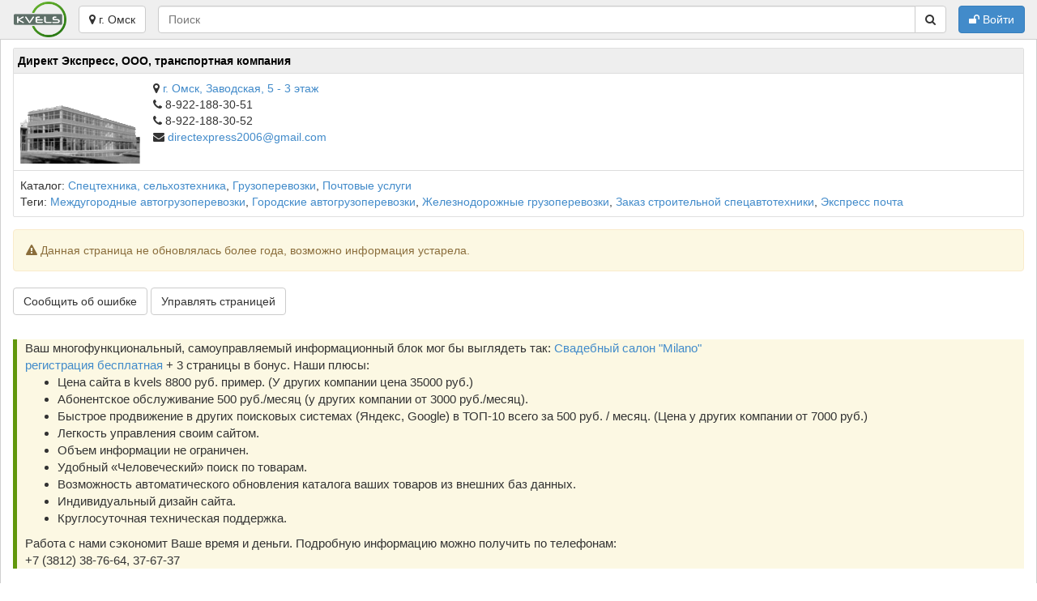

--- FILE ---
content_type: text/html; charset=utf-8
request_url: http://kvels55.ru/companies/Direkt_Ekspress_OOO_transportnaya_kompaniya.html
body_size: 4204
content:
<!DOCTYPE html>
<html lang="ru">
    <head>
        <meta http-equiv="Content-Type" content="text/html; charset=utf-8">
        <meta name="description" content="Директ Экспресс, ООО, транспортная компания" />
<meta name="keywords" content="Междугородные автогрузоперевозки, Городские автогрузоперевозки, Железнодорожные грузоперевозки, Заказ строительной  спецавтотехники, Экспресс почта" />
<link rel="stylesheet" type="text/css" href="/assets/80545da2/autocomplete/jquery.autocomplete.css" />
<link rel="stylesheet" type="text/css" href="/assets/48bcda9e/css/bootstrap.min.css" />
<link rel="stylesheet" type="text/css" href="/assets/48bcda9e/css/yii.css" />
<link rel="stylesheet" type="text/css" href="/assets/48bcda9e/css/font-awesome.min.css" />
<link rel="stylesheet" type="text/css" href="/js/plugins/magnific-popup/magnific-popup.css" />
<link rel="stylesheet" type="text/css" href="/css/system.css?v=3" />
<link rel="stylesheet" type="text/css" href="/css/layout-light.css" />
<link rel="stylesheet" type="text/css" href="/css/system.css" />
<script type="text/javascript" src="/assets/80545da2/jquery.min.js"></script>
<script type="text/javascript" src="/assets/80545da2/jquery.bgiframe.js"></script>
<script type="text/javascript" src="/assets/80545da2/jquery.ajaxqueue.js"></script>
<script type="text/javascript" src="/assets/80545da2/jquery.autocomplete.js"></script>
<script type="text/javascript" src="/assets/48bcda9e/js/bootstrap.min.js"></script>
<script type="text/javascript">
/*<![CDATA[*/
var sys_widget_url="/company4559/widget.html";
YII_CSRF_TOKEN_NAME="YII_CSRF_TOKEN";YII_CSRF_TOKEN="1d7e54f21b95423cd4e9bbfe799f6c5b53cbcb20";
/*]]>*/
</script>
<title>Директ Экспресс, ООО, транспортная компания :: Kvels, г. Омск</title>
        <meta name="viewport" content="width=680">
            </head>
    <body>
        <div class="thm-layout-light">
    <header>
        <div class="thm-header-row thm-wrap">
        <div class="thm-header-col thm-header-left">
            <a class="thm-logo" href="/index.html"><img class="thm-logo" src="/images/v2016/logo.png" alt="Kvels" /></a><button class="btn btn-default" id="sys-towns-list-btn" data-toggle="popover"><span class="fa fa-map-marker"></span> г. Омск</button>
        </div>
        <div class="thm-header-col thm-header-center">
            <div id="" class="sys-wgt-search">
    <form action="/search.html" method="get">    <div class="input-group">
        <input id="yw1-autocomplete" placeholder="Поиск" class="form-control" name="SearchForm[q]" type="text" maxlength="256" /> 
        <span class="input-group-btn">
            <button class="btn btn-default" type="submit" title="найти"><i class="fa fa-search"></i></button>        </span>
    </div>
    </form></div>        </div>
        <div class="thm-header-col thm-header-right text-right">
            <div class="btn-group">
    <a data-toggle="modal" data-target="#sys-user-login-modal" class="btn btn-primary" href="/user/login.html"><span class="fa fa-unlock"></span> Войти</a></div>
        </div>
        </div>
    </header>
    <div class="thm-content">
        <div class="thm-content-row thm-wrap">
                        <div class="thm-content-col thm-content-col-main">
                                                                <div class="sys_w_round" itemscope="itemscope" itemtype="http://schema.org/Organization" id="yw0">
<div class="title" style="background-color:#eeeeee;color:#000000;"><span itemprop="name">Директ Экспресс, ООО, транспортная компания</span></div><div class="sys_w_content" id="yw0live"><div class="sys_w_company_cont">
    <table class="table" style="margin: 0;">
        <tr>
            <td width="1">
                <img style="" src="/images/company.png" alt="Директ Экспресс, ООО, транспортная компания" />            </td>
            <td>
                <div class="address_cont" itemprop="address" itemscope itemtype="http://schema.org/PostalAddress"><span class="fa fa-map-marker"></span> <a class="address thm_tip" id="tmp_a_mapadvanced" href="#"><span itemprop="streetAddress">г. Омск, Заводская, 5 - 3 этаж</span></a><div id="tmp_mapadvanced" style="display:none"><a target="_blank" class="gis" href="http://maps.2gis.ru/omsk/search/Заводская 5/">найти адрес на 2Гис-Online</a><br><a target="_blank" class="yamaps" href="http://maps.yandex.ru/?text=Омск Заводская 5">найти адрес на Яндекс Картах</a></div><meta itemprop="addressLocality" content="г. Омск" />                </div>
                    <div class="phone"><span class="fa fa-phone"></span> <span itemprop="telephone">8-922-188-30-51</span></div><div class="phone"><span class="fa fa-phone"></span> <span itemprop="telephone">8-922-188-30-52</span></div>                    <div class="email"><span class="fa fa-envelope"></span> <a href="mailto:directexpress2006@gmail.com"><span itemprop="email">directexpress2006@gmail.com</span></a></div>                            </td>
        </tr>
        <tr>
            <td colspan="2">
                <div class="spheres">
                                    Каталог: <a href="/catalog9.html">Спецтехника, сельхозтехника</a>, <a href="/catalog33.html">Грузоперевозки</a>, <a href="/catalog155.html">Почтовые услуги</a>                </div>
                <div class="tags">
                                        Теги: <a class="tag" href="/company/tag/%D0%9C%D0%B5%D0%B6%D0%B4%D1%83%D0%B3%D0%BE%D1%80%D0%BE%D0%B4%D0%BD%D1%8B%D0%B5+%D0%B0%D0%B2%D1%82%D0%BE%D0%B3%D1%80%D1%83%D0%B7%D0%BE%D0%BF%D0%B5%D1%80%D0%B5%D0%B2%D0%BE%D0%B7%D0%BA%D0%B8.html">Междугородные автогрузоперевозки</a>, <a class="tag" href="/company/tag/%D0%93%D0%BE%D1%80%D0%BE%D0%B4%D1%81%D0%BA%D0%B8%D0%B5+%D0%B0%D0%B2%D1%82%D0%BE%D0%B3%D1%80%D1%83%D0%B7%D0%BE%D0%BF%D0%B5%D1%80%D0%B5%D0%B2%D0%BE%D0%B7%D0%BA%D0%B8.html">Городские автогрузоперевозки</a>, <a class="tag" href="/company/tag/%D0%96%D0%B5%D0%BB%D0%B5%D0%B7%D0%BD%D0%BE%D0%B4%D0%BE%D1%80%D0%BE%D0%B6%D0%BD%D1%8B%D0%B5+%D0%B3%D1%80%D1%83%D0%B7%D0%BE%D0%BF%D0%B5%D1%80%D0%B5%D0%B2%D0%BE%D0%B7%D0%BA%D0%B8.html">Железнодорожные грузоперевозки</a>, <a class="tag" href="/company/tag/%D0%97%D0%B0%D0%BA%D0%B0%D0%B7+%D1%81%D1%82%D1%80%D0%BE%D0%B8%D1%82%D0%B5%D0%BB%D1%8C%D0%BD%D0%BE%D0%B9++%D1%81%D0%BF%D0%B5%D1%86%D0%B0%D0%B2%D1%82%D0%BE%D1%82%D0%B5%D1%85%D0%BD%D0%B8%D0%BA%D0%B8.html">Заказ строительной  спецавтотехники</a>, <a class="tag" href="/company/tag/%D0%AD%D0%BA%D1%81%D0%BF%D1%80%D0%B5%D1%81%D1%81+%D0%BF%D0%BE%D1%87%D1%82%D0%B0.html">Экспресс почта</a>                </div>
            </td>
        </tr>
    </table>
</div></div></div><div class="alert alert-warning">
    <i class="fa fa-exclamation-triangle"></i> Данная страница не обновлялась более года, возможно информация устарела.
</div>
    <p>
    <a class="btn btn-default" href="/site/notice.html?NoticeForm%5Bdata%5D=%D0%9F%D0%B5%D1%80%D0%B5%D1%85%D0%BE%D0%B4+%D1%81%D0%BE+%D1%81%D1%82%D1%80%D0%B0%D0%BD%D0%B8%D1%86%D1%8B%3A+http%3A%2F%2Fkvels55.ru%2Fcompanies%2FDirekt_Ekspress_OOO_transportnaya_kompaniya.html">Сообщить об ошибке</a>    <a class="btn btn-default" href="/user/registration.html?tocid=4559">Управлять страницей</a></p>
<div id="tmp_company_ad"></div>

<div class="thm_company_content">
<p>Междугородные автогрузоперевозки, Городские автогрузоперевозки, Железнодорожные грузоперевозки, Заказ строительной / спецавтотехники, Экспресс-почта</p>
<p>&nbsp;</p>
<p>&nbsp;</p>
<p>&nbsp;</p>
<p>&nbsp;</p>
<p>&nbsp;</p>
<div style="width: auto; padding: 5px; height: auto; border: 1px solid #cccccc; text-align: center;"><a href="http://gruzoperevozki.kvels55.ru/" target="_blank">полный список грузоперевозок</a></div></div>            </div>
        </div>
    </div>
    <footer>
        <div class="thm-wrap">
        <div class="copyright">
        &copy; 2010-2026 <a href="https://kvels.ru">Kvels</a> &trade;
        </div>
        </div>
    </footer>
    <aside class="portlet sidebar-end" id="yw5">
<div class="portlet-content">
<div class="hidden" id="yw6"><ul id="sys-towns-list" class="list-unstyled"><li><a href="http://kvels22.ru">Барнаул</a></li><li><a href="http://kvels66.ru">Екатеринбург</a></li><li><a href="http://kvels16.ru">Казань</a></li><li><a href="http://kvels23.ru">Краснодар</a></li><li><a href="http://kvels45.ru">Курган</a></li><li><a href="http://kvels77.ru">Москва</a></li><li><a href="http://kvels52.ru">Нижний Новгород</a></li><li><a href="http://kvels54.ru">Новосибирск</a></li><li><strong>Омск</strong></li><li><a href="http://kvels78.ru">Санкт-Петербург</a></li><li><a href="http://kvels74.ru">Челябинск</a></li></ul></div><div id="sys-user-login-modal" class="modal fade"><div class="modal-dialog"><div class="modal-content"><div class="modal-header"><button type="button" class="close" data-dismiss="modal"><span aria-hidden="true">&times;</span><span class="sr-only">Закрыть</span></button><h4 class="modal-title">Вход в систему</h4></div><div class="modal-body"><div class="sys_w_notround" id="w-login"><div class="form">
<form class=" form-vertical" id="verticalForm" action="/user/login.html" method="post">
<input type="hidden" value="1d7e54f21b95423cd4e9bbfe799f6c5b53cbcb20" name="YII_CSRF_TOKEN" />		
	<div class="form-group">		
		<label for="UserLogin_username" class="required">Логин или email <span class="required">*</span></label><input class="form-control" name="UserLogin[username]" id="UserLogin_username" type="text" />		
	</div>
	
	<div class="form-group">
		<label for="UserLogin_password" class="required">Пароль <span class="required">*</span></label><input class="form-control" name="UserLogin[password]" id="UserLogin_password" type="password" />	</div>

	<div class="checkbox">
		<div class="checkbox"><label for="UserLogin_rememberMe"><input id="ytUserLogin_rememberMe" type="hidden" value="0" name="UserLogin[rememberMe]" /><input name="UserLogin[rememberMe]" id="UserLogin_rememberMe" value="1" type="checkbox" />
Запомнить меня</label></div>		
	</div>

	<div class="form-group">
		<input class="btn btn-default" type="submit" name="yt0" value="Вход" />		<span id="sys_check_general_login_btn"></span>
	</div>
    
	<div class="row">
		<p class="sys_hint" style="text-align: center;">
		<a href="/user/registration.html">Регистрация</a> &nbsp;&nbsp;&nbsp;&nbsp;&nbsp; <a href="/user/recovery.html">Забыли пароль?</a>		&nbsp;&nbsp;&nbsp;&nbsp;&nbsp; <a href="/registration/activationSend.html">Активация</a>		</p>
	</div>

</form></div><!-- form -->
<iframe id="sys_check_general_login_frame" name="sys_check_general_login_frame" src="/user/checkGeneralLogin.html?check=1&to=" style="display: none;"></iframe></div></div></div></div></div></div>
</aside></div>
    <script type="text/javascript" src="/js/plugins/magnific-popup/jquery.magnific-popup.min.js"></script>
<script type="text/javascript" src="/js/default.js"></script>
<script type="text/javascript">
/*<![CDATA[*/
$("#tmp_a_mapadvanced").click(function(){return false;});
						$("#tmp_a_mapadvanced").popover({
							content:function(){return $("#tmp_mapadvanced").html();},
							html:true,
							placement:"bottom"
						});
						$("#tmp_a_mapadvanced").on("shown.bs.popover", function () {
							$("a.tmp_company_map").click(function(){$("#tmp_a_mapadvanced").popover("hide");});
							$("a.tmp_company_map").magnificPopup({type:"image"});
						});
						
$("#tmp_company_ad").load("/company4559/ad.html");
jQuery(function($) {

$("#sys-towns-list-btn").click(function(){return false;});
$("#sys-towns-list-btn").popover({
	content:function(){ 
		var s=$("#sys-towns-list").parents("div:first"); 
		return $(s).clone().show().html();
	}, 
	placement:"bottom", 
	html:true,
        container:"body",
	trigger:"click"
});
$("body").on("click", function (e) {
    $("[data-toggle=popover]").each(function () {
        if (!$(this).is(e.target) && $(this).has(e.target).length === 0 && $(".popover").has(e.target).length === 0) {
            $(this).popover("hide");
        }
    });
});

jQuery("#yw1-autocomplete").legacyautocomplete("/search/autoCompleteLookup.html?links=1",{'minChars':2,'delay':500,'matchCase':false,'selectFirst':false,'max':50}).result(function(event,item){
                $('#yw1-autocomplete').val(item[1]); document.location=item[2];
            });

            if ($("#sys-user-login-modal .alert-error").length) {
                    $("#sys-user-login-modal").modal("show");
            }
            
app.flashScroll('div.flash > div[class*="flash-"]');
jQuery('#sys-user-login-modal').modal({'show':false});
jQuery('body').tooltip({'selector':'*[data-toggle=tooltip]'});
jQuery('body').popover({'selector':'a[rel=popover]'});
});
/*]]>*/
</script>
</body>
</html>


--- FILE ---
content_type: application/javascript
request_url: http://kvels55.ru/js/default.js
body_size: 5746
content:
var app= {
    setHeight:function(el,h){
          $(el).css({height:(parseInt(h)+20)+'px'}); 
    },
    str_replace: function (search, replace, subject) {
        return subject.split(search).join(replace);
    },
    implode: function ( glue, pieces ) {
        return ( ( pieces instanceof Array ) ? pieces.join ( glue ) : pieces );
    },
    getCenteredEl: function (el) {
        return {
            position:'absolute',
            left: ($(window).width() - $(el).outerWidth())/2,
            top: ( (($(window).height()/2)+$(window).scrollTop()) - ($(el).outerHeight())/2)
        }
    },
    setMessage:function(key,message) {
        var bootkeys={
            error:'danger',
            notice:'warning',
        };
        var bootkey=key;
        if (typeof bootkeys[key] !== 'undefined') {
            bootkey=bootkeys[key];
        }        
	$('div.flash-'+key).remove();
	var str='<div class="flash-'+key+' alert alert-'+bootkey+'"><a class="close" onclick="$(this).parents(\'.flash:first\').remove(); return false;">×</a>'+message+'</div>';
	if ($('div.flash').length>0) {
	    $('div.flash').append(str);
	}
	else
	$('#sys_main_content .breadcrumbs:first, .thm-content-col-main .breadcrumbs:first').before('<div class="flash">'+str+'</div>');
	app.setTopToBottom('div[class*=\"flash-\"]',-10000);
    },
    setBlink:function(el,count,limit) {
	count++;
	if (count<limit) {
	    $(el).animate({opacity:count%2==0?1:0.3}, 300, function(){app.setBlink(el, count, limit)});
	}
	else {
	    $(el).css({opacity:1});
	}	
    },
    setBottomEl: function (el, w, h) {
        if (!$(el).length) {return;}
        $(window).unbind('scroll');
        $(el).css({
                    position:'absolute',
                    zIndex:100,
                    overflow: 'hidden',
                    width: w+'px',
                    height: h+'px',
                    left: 0
        });
        $(window).scroll(function() {
		$(el).stop().animate({
                    top: $(window).scrollTop()+$(window).height()-$(el).outerHeight()
                });
        });
        $(window).scroll();
        $(el).click(function() {app.setTopToBottom(el, -10000);});
    },
    setTopEl: function (el) {
        if (!$(el).length) {return;}
        $(el).stop().css({
                   position:'relative',
                   top:'0px',
                   left: '0px',
                   zIndex:'inherit',
                   owerflow: 'visible',
                   width: 'auto',
                   height: 'auto'
        });
        var w=$(el).outerWidth()-20;
        var offset = $(el).offset();
        $(el).css({
                    position:'absolute',
                    zIndex:100,
                    width: w+'px',
                    left: ($(window).width() - $(el).outerWidth())/2,
                    top: $(window).scrollTop()
        });
        $(window).unbind('scroll');
	$(window).scroll(function() {
            if ($(window).scrollTop() > offset.top) {
                $(el).css({
                    position:'absolute',
                    zIndex:100,
                    width: w+'px',
                    left: ($(window).width() - $(el).outerWidth())/2//,
		    //opacity:1
                });
		$(el).stop().animate({
                    top: $(window).scrollTop()
                });
            }
            else {$(el).stop().css({
                   position:'relative',
                   top:'0px',
                   left: '0px',
                   zIndex:'inherit',
                   width: 'auto'
            });}
        });
        $(window).scroll();        
    },
    setTopToBottom: function (el, delay) {
        if (!$(el).length) {return;}
	var temp=$(el).parent('div.flash');
	if ($(temp).length) {
	    $(temp).css({
                    height:$(temp).height()
            });
	}
        app.setTopEl(el);
	if (delay>=0) {
        setTimeout(function() {
            $(el).css({
                    position:'absolute',
                    zIndex:100,
                    overflow: 'hidden'
            });
            $(el).stop().animate({left:0, top:($(window).scrollTop()+$(window).height()-$(el).outerHeight()), width:'100px', height:'15px'},500,function(){/*app.setBottomEl(el, 100, 15);*/;});
        },delay);
	}
	else {
	    setTimeout(function() {
		$(el).hover(function(){$(this).stop().css({opacity:1});},function(){$(this).stop().css({opacity:0.5});});
		$(el).animate({opacity:0.5},2000);
	    },-delay);
	}
    },
    flashScroll:function(el){        
        if (!$(el).length) {return;}
        var scrollEl=$(el).clone();
        var width=$(window).width()>960?960:$(window).width();
        $(scrollEl).css({
                    position:'absolute',
                    zIndex:100,
                    width: width+'px',
                    left: ($(window).width() - width)/2,
                    top: $(window).scrollTop()
        });
        $('body').append(scrollEl);
        $(el).find('a.sys-close').on('click',{el:scrollEl},function(e){
            $(e.data.el).remove();
        });
        $(window).off('scroll');
        $(window).on('scroll',{top:$(el).offset().top+$(el).height(), el:scrollEl, realEl:el},function(e) {
            if ($(window).scrollTop() > e.data.top && $(e.data.realEl).length) {
                $(e.data.el).show();
		$(e.data.el).stop().animate({
                    top: $(window).scrollTop()
                });
            }
            else {
                $(e.data.el).hide();
            }
        });
        $(window).scroll(); 
    },
    linkPost:function(link,data,arr) {
	
	var inputs='';
	for (var key in data) {
	    var val = data[key];
	    val=val.replace(/<br[ \/]*>/gi, "\n");
	    val=val.replace(/<\/p>/gi, "</p>\n");
	    val=val.replace(/<\/div>/gi, "</div>\n");
	    val=val.replace(/<\/table>/gi, "</table>\n");
	    val=val.replace(/<\/tr>/gi, "</tr>\n");
	    val=val.replace(/<\/?[^>]+>/gi, '');
	    val = val.replace(/"/g, "&quot;");

	    val=$.trim(val);
	    inputs+='<input type="hidden" name="'+(arr!=''?(arr+'['):'')+key+(arr!=''?(']'):'')+'" value="'+val+'">';
	}
	inputs+='<input type="hidden" name="'+YII_CSRF_TOKEN_NAME+'" value="'+YII_CSRF_TOKEN+'">';
	inputs+='<input type="hidden" name="nopost" value="1">';
	$(link).append('<form id="temp-post-link-form" target="_blank" action="'+$(link).attr('href')+'" method="post" style="display:none;">'+inputs+'<input type="submit"></form>');
	$('#temp-post-link-form').submit();
	$('#temp-post-link-form').remove();
    },
    linkToContactInit:function () {
	$('a.link-to-contact').click(function(){
		var anc=$(this).attr('href');
		if (anc.length<5) {alert('Эта ссылка не работает :(')};
		anc=anc.substr(anc.indexOf('#')+1)
		var b=$('div.to-contact-body-'+anc);
		if (b) {b=$(b).html();} else {b='';}
		app.linkPost(this, {body:b}, 'ContactForm');
		return false;
	});
    },
	getCookie: function(name) {
	var cookie = " " + document.cookie;
	var search = " " + name + "=";
	var setStr = null;
	var offset = 0;
	var end = 0;
	if (cookie.length > 0) {
		offset = cookie.indexOf(search);
		if (offset != -1) {
			offset += search.length;
			end = cookie.indexOf(";", offset)
			if (end == -1) {
				end = cookie.length;
			}
			setStr = unescape(cookie.substring(offset, end));
		}
	}
	return(setStr);
    },
	setCookie: function (name, value, options) {
		options = options || {};
		var expires = options.expires;
		if (typeof expires === "number" && expires) {
			var d = new Date();
			d.setTime(d.getTime() + expires*1000);
			expires = options.expires = d;
		}
		if (expires && expires.toUTCString) { 
			options.expires = expires.toUTCString();
		}
		value = encodeURIComponent(value);
		var updatedCookie = name + "=" + value;
		for(var propName in options) {
			updatedCookie += "; " + propName;
			var propValue = options[propName];    
			if (propValue !== true) { 
				updatedCookie += "=" + propValue;
			}
		}
		document.cookie = updatedCookie;
	},
	domainsAccess:[],
	userGeneralReturnIdCb:function(id){},
	postMessageProcess:function(data) {
		//console.log(data);
		var line=data.split(',',5);
		if (line.length>=3 && line[0]==='setheight') {			
			app.setHeight('#'+line[1],parseInt(line[2]));
		}
		else
		if (line.length>=2 && line[0]==='userGeneralReturn') {
			if (line[1]==='0')
				document.location.reload(true);
			else
				$('#sys_check_general_login_btn').append('<a href="'+line[1]+'" class="btn btn-default">Войти используя общий аккаунт</a>');		
		}
		else
		if (line.length>=2 && line[0]==='userGeneralReturnId') {
			app.userGeneralReturnIdCb(line[1]);
		}
	},
	iframeListener:function(event){
		//console.log('2');
		if (app.domainsAccess.indexOf(event.origin)===-1)
			$.ajax({
				url:'/site/domainAccess?d='+encodeURIComponent(event.origin.replace(/http:\/\//,'')),
				edata:event.data,
				eorigin:event.origin,
				success:function(data){
					if (data==='1') {
						app.domainsAccess.push(this.eorigin);
						app.postMessageProcess(this.edata);
					}
				}
			});
		else {
			app.postMessageProcess(event.data);
		}
	}
};

if (window.addEventListener) {
  window.addEventListener("message", app.iframeListener, false);
} else {
  // IE8
  window.attachEvent("onmessage", app.iframeListener);
}
sys_purifier={
  decodeWidget:function(el) {
      $.ajax({
	  url:sys_widget_url+'?id='+parseInt($(el).attr('title')),
	  type:'get',
	  dataType:'html',
	  success:function(data){
	      $(el).replaceWith($(data));
	  }
      });
  },
  parseQueryParams:function(str) {
    var out = {}; 
    if (str) {
	str=str.split('&');
	for (i=0;i<str.length;i++) {
	    var parts = str[i].split('='); 
	    out[decodeURIComponent(parts[0]).replace(new RegExp('[^a-z0-9_-]','gim'),'')] = app.str_replace('"', '&quot;', decodeURIComponent(parts[1]));
	}
    } return out;
  },
  decodeFlash:function(im) {
      params=this.parseQueryParams($(im).attr('title'));
      t={
	  wmode:'opaque',
	  AllowScriptAccess:'never',
	  width:parseInt($(im).attr('width')),
	  height:parseInt($(im).attr('height')),
	  src:''
      };
      iframe=false;
      for (at in params) {
	  switch (at) {
	      case 'src': 
		  regex = new RegExp('^'+
		      '(http[s]?://(www\.)?youtube(-nocookie)?\.com/embed/[a-z0-9_-]*)|'+
		      '(http[s]?://(www\.)?vk\.com/video_ext\.php[?]{1}[a-z0-9=&]*)'+
		      '$','im');
		  res=params[at].match(regex);
		  if (res!==null) {
		      t.src=res[0];
		      iframe=true;
		  }
		  else
		    t.src=params[at];		  
		  break;
	      case 'flashvars': t.flashvars=params[at]; break;
	      case 'wmode': t.wmode=params[at]=='transparent'?'transparent':'opaque'; break;
	      case 'loop': 
		  t.loop=params[at]; 
		  if (iframe && t.loop && t.src.indexOf('youtube')!=-1) {
		      if (t.src.indexOf('?')!=-1) t.src+='&loop=1';
		      else t.src+='?loop=1';
		  }
		  break;
	      case 'autoplay': 
		  t.autoplay=params[at]; 
		  if (iframe && t.autoplay && t.src.indexOf('youtube')!=-1) {
		      if (t.src.indexOf('?')!=-1) t.src+='&rel=0&autoplay=1';
		      else t.src+='?rel=0&autoplay=1';
		  }
		  break;
	  }
      }      
      if (iframe) 
	$(im).replaceWith('<iframe width="'+(t.width?parseInt(t.width):320)+'" height="'+(t.height?parseInt(t.height):240)+'" src="'+t.src+'" autoplay frameborder="0" allowfullscreen></iframe>');
      else
	$(im).replaceWith(writeFlash(t,true));
  }
};
function writeFlash(p,ret) {
    return writeEmbed(
        'D27CDB6E-AE6D-11cf-96B8-444553540000',
        'http://download.macromedia.com/pub/shockwave/cabs/flash/swflash.cab#version=6,0,40,0',
        'application/x-shockwave-flash',
        p, ret
        );
};
function writeEmbed(cls, cb, mt, p,ret) {
    var h = '', n;

    h += '<object classid="clsid:' + cls + '" codebase="' + cb + '"';
    h += typeof(p.id) != "undefined" ? 'id="' + p.id + '"' : '';
    h += typeof(p.name) != "undefined" ? 'name="' + p.name + '"' : '';
    h += typeof(p.width) != "undefined" ? 'width="' + parseInt(p.width) + '"' : '';
    h += typeof(p.height) != "undefined" ? 'height="' + parseInt(p.height) + '"' : '';
    h += typeof(p.align) != "undefined" ? 'align="' + p.align + '"' : '';
    h += '>';

    for (n in p) {
        if (n=='flashvars') {
            temp=p[n];
            temp=app.str_replace("[lfskoba]","{",temp);
            temp=app.str_replace("[rfskoba]","}",temp);
	    temp=app.str_replace('"',"&quot;",temp);
            p[n]=temp;
        }
        h += '<param name="' + n + '" value="' + p[n] + '">';
    }

    h += '<embed type="' + mt + '"';

    for (n in p)
        h += n + '="' + p[n] + '" ';

    h += '></embed></object>';
    if (ret==undefined)
	document.write(h);
    else return h;
};


$(document).ready(function(){
	$("a.browser_jpg_zoom").magnificPopup({
		type: 'image',
		tLoading: 'Загрузка изображения #%curr%...',
		//mainClass: 'mfp-img-mobile',
		gallery: {
			enabled: true,
			navigateByImgClick: true,
			preload: [0,1] // Will preload 0 - before current, and 1 after the current image
		},
		image: {
			tError: '<a href="%url%">Изображение #%curr%</a> не удалось загрузить.',
			titleSrc: function(item) {
				return $(item.el).find('img:first').attr('alt');
			}
		}
	});
	
	$('img.captionable, a.captionable img').each(
		function (index) {
			$('body').append('<span class="img_caption" id="img_caption_'+index+'">'+$(this).attr('alt')+'</span>');
			$('#img_caption_'+index+'').hide();
			$('#img_caption_'+index+'').mouseenter(function(){$(this).show();});
			$('#img_caption_'+index+'').mouseleave(function(){$(this).hide();});
			$(this).mouseenter(function(){
				$('#img_caption_'+index+'').css('width',$(this).width());
				$('#img_caption_'+index+'').css('left',$(this).offset().left+1);
				$('#img_caption_'+index+'').css('top',$(this).offset().top+$(this).height()-17);
				$('#img_caption_'+index+'').fadeIn();
			});
			$(this).mouseleave(function(){
				$('#img_caption_'+index+'').hide();
			});
		}
	);

        $('a.sys-vis-captionable').each(
		function (index) {
                    $(this).append('<span class="sys-img-caption">'+$(this).find('img:first').attr('alt')+'</span>');
		}
	);
	
	$(".sys_tooltip").tooltip();
	$("a.sys_tooltip").click(function(){return false;});
	app.linkToContactInit();
	$('img.sys_media').each(function(){sys_purifier.decodeFlash(this);});
    try {if (!sys_widget_url) sys_widget_url='';} catch(e){sys_widget_url='';}
    if (sys_widget_url) $('a.sys_widget').each(function(){sys_purifier.decodeWidget(this);});
	
	/*$('.sys_popover_fix').on('click',function(e){
		console.log('popover');
		$(document).on('click',function(e) {
			if ($(e.target).parents('.popover').length<=0) {
				$('.sys_popover_fix').popover('hide');
				$(document).unbind('click');
				return false;
			};
		});
	});*/
	
	var supports = (function() {
		var div = document.createElement('div'),
		vendors = 'Khtml Ms O Moz Webkit'.split(' '),
		len = vendors.length;

		return function(prop) {
		   if ( prop in div.style ) return true;

		   prop = prop.replace(/^[a-z]/, function(val) {
			  return val.toUpperCase();
		   });

		   while(len--) {
			  if ( vendors[len] + prop in div.style ) {
				 return true;
			  }
		   }
		   return false;
		};
	 })();

	 if (navigator.cookieEnabled && !app.getCookie('thm.browser.notice') && !supports('borderRadius')) {
		 $('body').append('<div class="thm_browser_notice_cont"></div>');
		 $('.thm_browser_notice_cont').load('/themes/2014/js/plugins/browser_notice.html?'+Math.random(),function(){
			 $('.thm_browser_notice').css(app.getCenteredEl($('.thm_browser_notice')));
		 });
	 }

	
	$(window).resize(function(){
		var ul=$('.sys_menu_hor_auto ul:first');
		var old_els=$(ul).find('li.tmp_auto_add>ul>li');
		for (i=0; i<old_els.length;i++) {
			$(ul).append(old_els[i]);
		}
		$(ul).find('li.tmp_auto_add').remove();
		var els=$('.sys_menu_hor_auto ul:first>li');
		var w=0;
		var w_min=0; 
		var w_pre=0; 
		var n=0;
		for (i=0; i<els.length;i++) {
			w_min=w;
			w+=$(els[i]).width();
			if (w>$(ul).width()) {
				w_min-=w_pre;
				n=i-1;
				break;
			}
			w_pre=$(els[i]).width();
		}
		var newels=[];
		if (n>0)
			for (i=n; i<els.length;i++) {
				newels.push(els[i]);
				$(els[i]).remove();
			}
		if (newels.length) {
			var more=$('<li class="dropdown tmp_auto_add"><a href="#" class="dropdown-toggle" data-toggle="dropdown">Еще <span class="caret"></span></a><ul class="dropdown-menu"></ul></li>')
			for (i=0; i<newels.length;i++) 
				$(more).find('ul:first').append(newels[i]);			
			$(ul).append(more);
			if (w_min)
				$('.sys_menu_hor_auto li.tmp_auto_add').css({width:$(ul).width()-w_min});
		}
		var jf=$('.sys_menu_hor_jf');
		if (!newels.length && jf.length) {
			els=$('.sys_menu_hor_jf ul:first>li');
			if (els.length)
			var dw=Math.ceil(($(ul).width()-($(els[els.length-1]).position().left+$(els[els.length-1]).width()))/els.length);
			var alldw=0;
			for (i=0; i<=els.length; i++) {
				if (i===(els.length-1)) {
					$(els[i]).css({
						width:$(ul).width()-alldw
					});	
				}
				else
					$(els[i]).css({
						width:$(els[i]).width()+dw
					});	
				alldw+=$(els[i]).width();
			}			
		}
	});
	$(window).resize();
});
